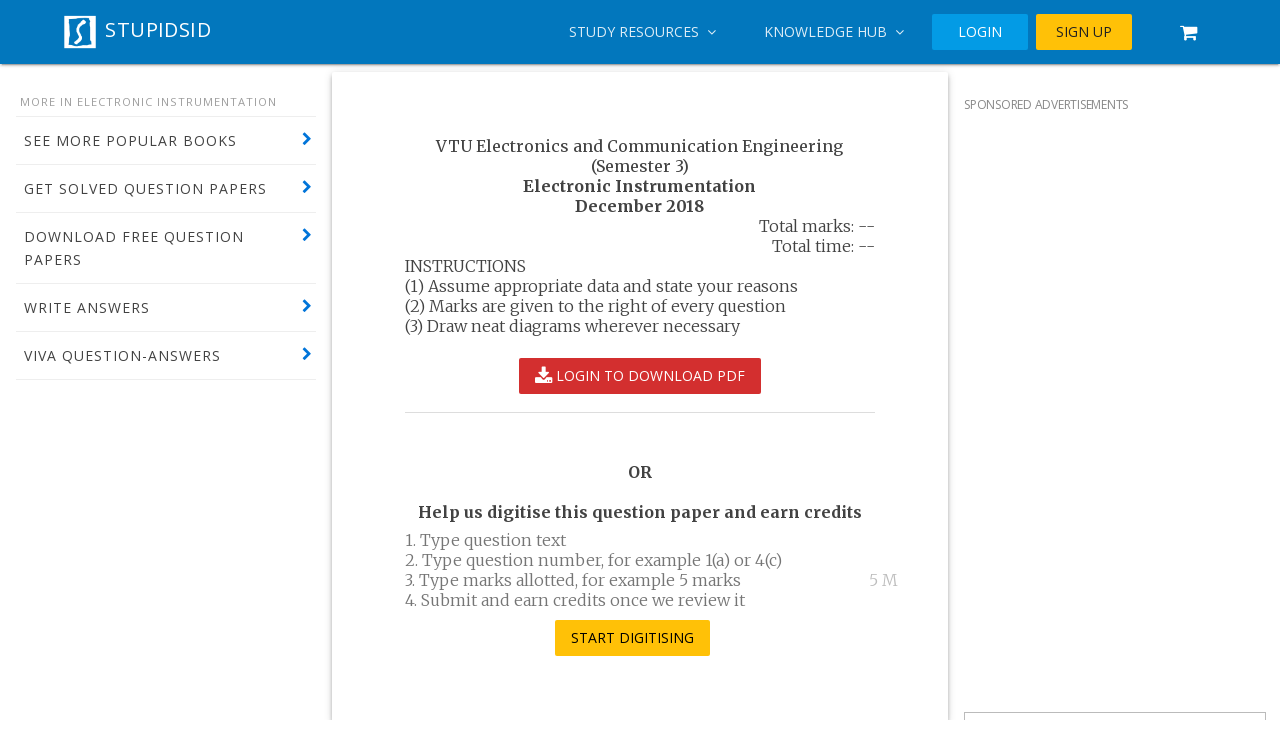

--- FILE ---
content_type: text/html; charset=utf-8
request_url: https://www.google.com/recaptcha/api2/aframe
body_size: 264
content:
<!DOCTYPE HTML><html><head><meta http-equiv="content-type" content="text/html; charset=UTF-8"></head><body><script nonce="SJ7lCFQyccwEs8sitnuGNg">/** Anti-fraud and anti-abuse applications only. See google.com/recaptcha */ try{var clients={'sodar':'https://pagead2.googlesyndication.com/pagead/sodar?'};window.addEventListener("message",function(a){try{if(a.source===window.parent){var b=JSON.parse(a.data);var c=clients[b['id']];if(c){var d=document.createElement('img');d.src=c+b['params']+'&rc='+(localStorage.getItem("rc::a")?sessionStorage.getItem("rc::b"):"");window.document.body.appendChild(d);sessionStorage.setItem("rc::e",parseInt(sessionStorage.getItem("rc::e")||0)+1);localStorage.setItem("rc::h",'1769514638080');}}}catch(b){}});window.parent.postMessage("_grecaptcha_ready", "*");}catch(b){}</script></body></html>